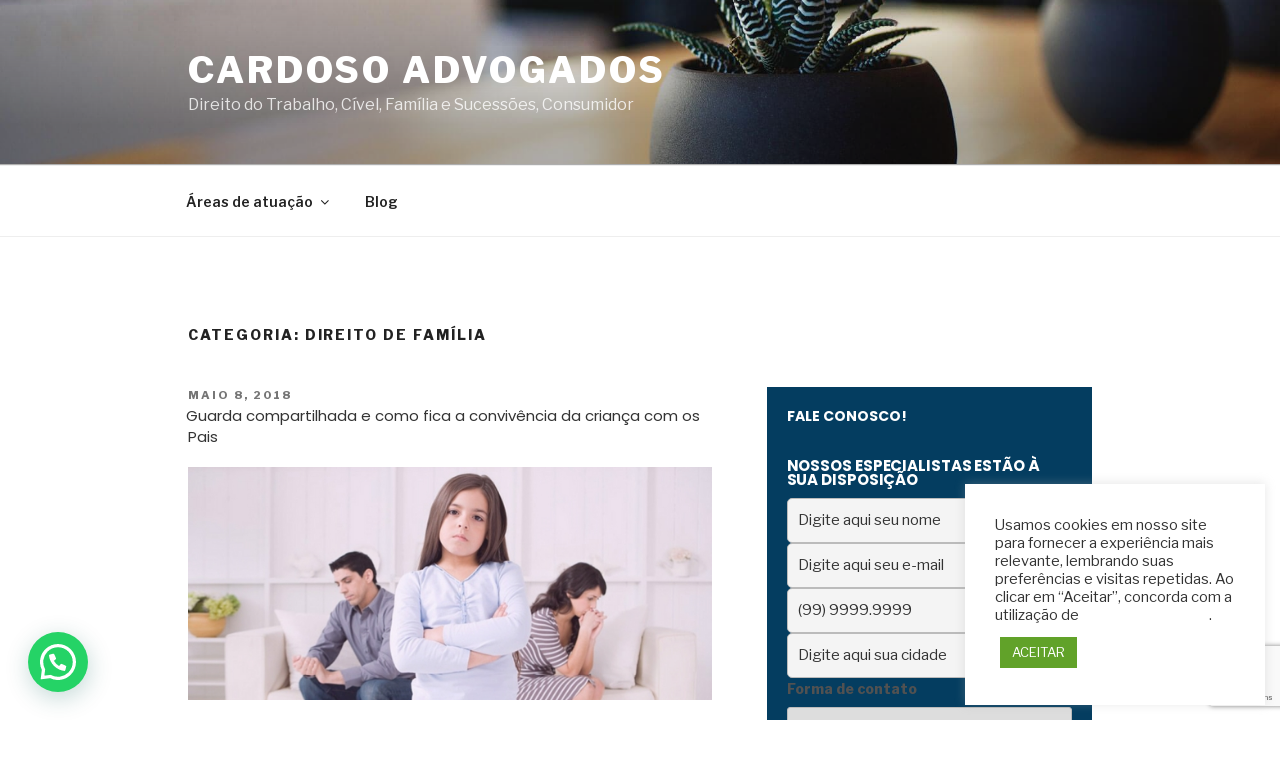

--- FILE ---
content_type: text/html; charset=utf-8
request_url: https://www.google.com/recaptcha/api2/anchor?ar=1&k=6Le1yMIUAAAAAN0hAdWP_KFSqcPJCJvtpyi0h55q&co=aHR0cHM6Ly9lY2FyZG9zby5hZHYuYnI6NDQz&hl=en&v=PoyoqOPhxBO7pBk68S4YbpHZ&size=invisible&anchor-ms=20000&execute-ms=30000&cb=xsb87or54l7
body_size: 48587
content:
<!DOCTYPE HTML><html dir="ltr" lang="en"><head><meta http-equiv="Content-Type" content="text/html; charset=UTF-8">
<meta http-equiv="X-UA-Compatible" content="IE=edge">
<title>reCAPTCHA</title>
<style type="text/css">
/* cyrillic-ext */
@font-face {
  font-family: 'Roboto';
  font-style: normal;
  font-weight: 400;
  font-stretch: 100%;
  src: url(//fonts.gstatic.com/s/roboto/v48/KFO7CnqEu92Fr1ME7kSn66aGLdTylUAMa3GUBHMdazTgWw.woff2) format('woff2');
  unicode-range: U+0460-052F, U+1C80-1C8A, U+20B4, U+2DE0-2DFF, U+A640-A69F, U+FE2E-FE2F;
}
/* cyrillic */
@font-face {
  font-family: 'Roboto';
  font-style: normal;
  font-weight: 400;
  font-stretch: 100%;
  src: url(//fonts.gstatic.com/s/roboto/v48/KFO7CnqEu92Fr1ME7kSn66aGLdTylUAMa3iUBHMdazTgWw.woff2) format('woff2');
  unicode-range: U+0301, U+0400-045F, U+0490-0491, U+04B0-04B1, U+2116;
}
/* greek-ext */
@font-face {
  font-family: 'Roboto';
  font-style: normal;
  font-weight: 400;
  font-stretch: 100%;
  src: url(//fonts.gstatic.com/s/roboto/v48/KFO7CnqEu92Fr1ME7kSn66aGLdTylUAMa3CUBHMdazTgWw.woff2) format('woff2');
  unicode-range: U+1F00-1FFF;
}
/* greek */
@font-face {
  font-family: 'Roboto';
  font-style: normal;
  font-weight: 400;
  font-stretch: 100%;
  src: url(//fonts.gstatic.com/s/roboto/v48/KFO7CnqEu92Fr1ME7kSn66aGLdTylUAMa3-UBHMdazTgWw.woff2) format('woff2');
  unicode-range: U+0370-0377, U+037A-037F, U+0384-038A, U+038C, U+038E-03A1, U+03A3-03FF;
}
/* math */
@font-face {
  font-family: 'Roboto';
  font-style: normal;
  font-weight: 400;
  font-stretch: 100%;
  src: url(//fonts.gstatic.com/s/roboto/v48/KFO7CnqEu92Fr1ME7kSn66aGLdTylUAMawCUBHMdazTgWw.woff2) format('woff2');
  unicode-range: U+0302-0303, U+0305, U+0307-0308, U+0310, U+0312, U+0315, U+031A, U+0326-0327, U+032C, U+032F-0330, U+0332-0333, U+0338, U+033A, U+0346, U+034D, U+0391-03A1, U+03A3-03A9, U+03B1-03C9, U+03D1, U+03D5-03D6, U+03F0-03F1, U+03F4-03F5, U+2016-2017, U+2034-2038, U+203C, U+2040, U+2043, U+2047, U+2050, U+2057, U+205F, U+2070-2071, U+2074-208E, U+2090-209C, U+20D0-20DC, U+20E1, U+20E5-20EF, U+2100-2112, U+2114-2115, U+2117-2121, U+2123-214F, U+2190, U+2192, U+2194-21AE, U+21B0-21E5, U+21F1-21F2, U+21F4-2211, U+2213-2214, U+2216-22FF, U+2308-230B, U+2310, U+2319, U+231C-2321, U+2336-237A, U+237C, U+2395, U+239B-23B7, U+23D0, U+23DC-23E1, U+2474-2475, U+25AF, U+25B3, U+25B7, U+25BD, U+25C1, U+25CA, U+25CC, U+25FB, U+266D-266F, U+27C0-27FF, U+2900-2AFF, U+2B0E-2B11, U+2B30-2B4C, U+2BFE, U+3030, U+FF5B, U+FF5D, U+1D400-1D7FF, U+1EE00-1EEFF;
}
/* symbols */
@font-face {
  font-family: 'Roboto';
  font-style: normal;
  font-weight: 400;
  font-stretch: 100%;
  src: url(//fonts.gstatic.com/s/roboto/v48/KFO7CnqEu92Fr1ME7kSn66aGLdTylUAMaxKUBHMdazTgWw.woff2) format('woff2');
  unicode-range: U+0001-000C, U+000E-001F, U+007F-009F, U+20DD-20E0, U+20E2-20E4, U+2150-218F, U+2190, U+2192, U+2194-2199, U+21AF, U+21E6-21F0, U+21F3, U+2218-2219, U+2299, U+22C4-22C6, U+2300-243F, U+2440-244A, U+2460-24FF, U+25A0-27BF, U+2800-28FF, U+2921-2922, U+2981, U+29BF, U+29EB, U+2B00-2BFF, U+4DC0-4DFF, U+FFF9-FFFB, U+10140-1018E, U+10190-1019C, U+101A0, U+101D0-101FD, U+102E0-102FB, U+10E60-10E7E, U+1D2C0-1D2D3, U+1D2E0-1D37F, U+1F000-1F0FF, U+1F100-1F1AD, U+1F1E6-1F1FF, U+1F30D-1F30F, U+1F315, U+1F31C, U+1F31E, U+1F320-1F32C, U+1F336, U+1F378, U+1F37D, U+1F382, U+1F393-1F39F, U+1F3A7-1F3A8, U+1F3AC-1F3AF, U+1F3C2, U+1F3C4-1F3C6, U+1F3CA-1F3CE, U+1F3D4-1F3E0, U+1F3ED, U+1F3F1-1F3F3, U+1F3F5-1F3F7, U+1F408, U+1F415, U+1F41F, U+1F426, U+1F43F, U+1F441-1F442, U+1F444, U+1F446-1F449, U+1F44C-1F44E, U+1F453, U+1F46A, U+1F47D, U+1F4A3, U+1F4B0, U+1F4B3, U+1F4B9, U+1F4BB, U+1F4BF, U+1F4C8-1F4CB, U+1F4D6, U+1F4DA, U+1F4DF, U+1F4E3-1F4E6, U+1F4EA-1F4ED, U+1F4F7, U+1F4F9-1F4FB, U+1F4FD-1F4FE, U+1F503, U+1F507-1F50B, U+1F50D, U+1F512-1F513, U+1F53E-1F54A, U+1F54F-1F5FA, U+1F610, U+1F650-1F67F, U+1F687, U+1F68D, U+1F691, U+1F694, U+1F698, U+1F6AD, U+1F6B2, U+1F6B9-1F6BA, U+1F6BC, U+1F6C6-1F6CF, U+1F6D3-1F6D7, U+1F6E0-1F6EA, U+1F6F0-1F6F3, U+1F6F7-1F6FC, U+1F700-1F7FF, U+1F800-1F80B, U+1F810-1F847, U+1F850-1F859, U+1F860-1F887, U+1F890-1F8AD, U+1F8B0-1F8BB, U+1F8C0-1F8C1, U+1F900-1F90B, U+1F93B, U+1F946, U+1F984, U+1F996, U+1F9E9, U+1FA00-1FA6F, U+1FA70-1FA7C, U+1FA80-1FA89, U+1FA8F-1FAC6, U+1FACE-1FADC, U+1FADF-1FAE9, U+1FAF0-1FAF8, U+1FB00-1FBFF;
}
/* vietnamese */
@font-face {
  font-family: 'Roboto';
  font-style: normal;
  font-weight: 400;
  font-stretch: 100%;
  src: url(//fonts.gstatic.com/s/roboto/v48/KFO7CnqEu92Fr1ME7kSn66aGLdTylUAMa3OUBHMdazTgWw.woff2) format('woff2');
  unicode-range: U+0102-0103, U+0110-0111, U+0128-0129, U+0168-0169, U+01A0-01A1, U+01AF-01B0, U+0300-0301, U+0303-0304, U+0308-0309, U+0323, U+0329, U+1EA0-1EF9, U+20AB;
}
/* latin-ext */
@font-face {
  font-family: 'Roboto';
  font-style: normal;
  font-weight: 400;
  font-stretch: 100%;
  src: url(//fonts.gstatic.com/s/roboto/v48/KFO7CnqEu92Fr1ME7kSn66aGLdTylUAMa3KUBHMdazTgWw.woff2) format('woff2');
  unicode-range: U+0100-02BA, U+02BD-02C5, U+02C7-02CC, U+02CE-02D7, U+02DD-02FF, U+0304, U+0308, U+0329, U+1D00-1DBF, U+1E00-1E9F, U+1EF2-1EFF, U+2020, U+20A0-20AB, U+20AD-20C0, U+2113, U+2C60-2C7F, U+A720-A7FF;
}
/* latin */
@font-face {
  font-family: 'Roboto';
  font-style: normal;
  font-weight: 400;
  font-stretch: 100%;
  src: url(//fonts.gstatic.com/s/roboto/v48/KFO7CnqEu92Fr1ME7kSn66aGLdTylUAMa3yUBHMdazQ.woff2) format('woff2');
  unicode-range: U+0000-00FF, U+0131, U+0152-0153, U+02BB-02BC, U+02C6, U+02DA, U+02DC, U+0304, U+0308, U+0329, U+2000-206F, U+20AC, U+2122, U+2191, U+2193, U+2212, U+2215, U+FEFF, U+FFFD;
}
/* cyrillic-ext */
@font-face {
  font-family: 'Roboto';
  font-style: normal;
  font-weight: 500;
  font-stretch: 100%;
  src: url(//fonts.gstatic.com/s/roboto/v48/KFO7CnqEu92Fr1ME7kSn66aGLdTylUAMa3GUBHMdazTgWw.woff2) format('woff2');
  unicode-range: U+0460-052F, U+1C80-1C8A, U+20B4, U+2DE0-2DFF, U+A640-A69F, U+FE2E-FE2F;
}
/* cyrillic */
@font-face {
  font-family: 'Roboto';
  font-style: normal;
  font-weight: 500;
  font-stretch: 100%;
  src: url(//fonts.gstatic.com/s/roboto/v48/KFO7CnqEu92Fr1ME7kSn66aGLdTylUAMa3iUBHMdazTgWw.woff2) format('woff2');
  unicode-range: U+0301, U+0400-045F, U+0490-0491, U+04B0-04B1, U+2116;
}
/* greek-ext */
@font-face {
  font-family: 'Roboto';
  font-style: normal;
  font-weight: 500;
  font-stretch: 100%;
  src: url(//fonts.gstatic.com/s/roboto/v48/KFO7CnqEu92Fr1ME7kSn66aGLdTylUAMa3CUBHMdazTgWw.woff2) format('woff2');
  unicode-range: U+1F00-1FFF;
}
/* greek */
@font-face {
  font-family: 'Roboto';
  font-style: normal;
  font-weight: 500;
  font-stretch: 100%;
  src: url(//fonts.gstatic.com/s/roboto/v48/KFO7CnqEu92Fr1ME7kSn66aGLdTylUAMa3-UBHMdazTgWw.woff2) format('woff2');
  unicode-range: U+0370-0377, U+037A-037F, U+0384-038A, U+038C, U+038E-03A1, U+03A3-03FF;
}
/* math */
@font-face {
  font-family: 'Roboto';
  font-style: normal;
  font-weight: 500;
  font-stretch: 100%;
  src: url(//fonts.gstatic.com/s/roboto/v48/KFO7CnqEu92Fr1ME7kSn66aGLdTylUAMawCUBHMdazTgWw.woff2) format('woff2');
  unicode-range: U+0302-0303, U+0305, U+0307-0308, U+0310, U+0312, U+0315, U+031A, U+0326-0327, U+032C, U+032F-0330, U+0332-0333, U+0338, U+033A, U+0346, U+034D, U+0391-03A1, U+03A3-03A9, U+03B1-03C9, U+03D1, U+03D5-03D6, U+03F0-03F1, U+03F4-03F5, U+2016-2017, U+2034-2038, U+203C, U+2040, U+2043, U+2047, U+2050, U+2057, U+205F, U+2070-2071, U+2074-208E, U+2090-209C, U+20D0-20DC, U+20E1, U+20E5-20EF, U+2100-2112, U+2114-2115, U+2117-2121, U+2123-214F, U+2190, U+2192, U+2194-21AE, U+21B0-21E5, U+21F1-21F2, U+21F4-2211, U+2213-2214, U+2216-22FF, U+2308-230B, U+2310, U+2319, U+231C-2321, U+2336-237A, U+237C, U+2395, U+239B-23B7, U+23D0, U+23DC-23E1, U+2474-2475, U+25AF, U+25B3, U+25B7, U+25BD, U+25C1, U+25CA, U+25CC, U+25FB, U+266D-266F, U+27C0-27FF, U+2900-2AFF, U+2B0E-2B11, U+2B30-2B4C, U+2BFE, U+3030, U+FF5B, U+FF5D, U+1D400-1D7FF, U+1EE00-1EEFF;
}
/* symbols */
@font-face {
  font-family: 'Roboto';
  font-style: normal;
  font-weight: 500;
  font-stretch: 100%;
  src: url(//fonts.gstatic.com/s/roboto/v48/KFO7CnqEu92Fr1ME7kSn66aGLdTylUAMaxKUBHMdazTgWw.woff2) format('woff2');
  unicode-range: U+0001-000C, U+000E-001F, U+007F-009F, U+20DD-20E0, U+20E2-20E4, U+2150-218F, U+2190, U+2192, U+2194-2199, U+21AF, U+21E6-21F0, U+21F3, U+2218-2219, U+2299, U+22C4-22C6, U+2300-243F, U+2440-244A, U+2460-24FF, U+25A0-27BF, U+2800-28FF, U+2921-2922, U+2981, U+29BF, U+29EB, U+2B00-2BFF, U+4DC0-4DFF, U+FFF9-FFFB, U+10140-1018E, U+10190-1019C, U+101A0, U+101D0-101FD, U+102E0-102FB, U+10E60-10E7E, U+1D2C0-1D2D3, U+1D2E0-1D37F, U+1F000-1F0FF, U+1F100-1F1AD, U+1F1E6-1F1FF, U+1F30D-1F30F, U+1F315, U+1F31C, U+1F31E, U+1F320-1F32C, U+1F336, U+1F378, U+1F37D, U+1F382, U+1F393-1F39F, U+1F3A7-1F3A8, U+1F3AC-1F3AF, U+1F3C2, U+1F3C4-1F3C6, U+1F3CA-1F3CE, U+1F3D4-1F3E0, U+1F3ED, U+1F3F1-1F3F3, U+1F3F5-1F3F7, U+1F408, U+1F415, U+1F41F, U+1F426, U+1F43F, U+1F441-1F442, U+1F444, U+1F446-1F449, U+1F44C-1F44E, U+1F453, U+1F46A, U+1F47D, U+1F4A3, U+1F4B0, U+1F4B3, U+1F4B9, U+1F4BB, U+1F4BF, U+1F4C8-1F4CB, U+1F4D6, U+1F4DA, U+1F4DF, U+1F4E3-1F4E6, U+1F4EA-1F4ED, U+1F4F7, U+1F4F9-1F4FB, U+1F4FD-1F4FE, U+1F503, U+1F507-1F50B, U+1F50D, U+1F512-1F513, U+1F53E-1F54A, U+1F54F-1F5FA, U+1F610, U+1F650-1F67F, U+1F687, U+1F68D, U+1F691, U+1F694, U+1F698, U+1F6AD, U+1F6B2, U+1F6B9-1F6BA, U+1F6BC, U+1F6C6-1F6CF, U+1F6D3-1F6D7, U+1F6E0-1F6EA, U+1F6F0-1F6F3, U+1F6F7-1F6FC, U+1F700-1F7FF, U+1F800-1F80B, U+1F810-1F847, U+1F850-1F859, U+1F860-1F887, U+1F890-1F8AD, U+1F8B0-1F8BB, U+1F8C0-1F8C1, U+1F900-1F90B, U+1F93B, U+1F946, U+1F984, U+1F996, U+1F9E9, U+1FA00-1FA6F, U+1FA70-1FA7C, U+1FA80-1FA89, U+1FA8F-1FAC6, U+1FACE-1FADC, U+1FADF-1FAE9, U+1FAF0-1FAF8, U+1FB00-1FBFF;
}
/* vietnamese */
@font-face {
  font-family: 'Roboto';
  font-style: normal;
  font-weight: 500;
  font-stretch: 100%;
  src: url(//fonts.gstatic.com/s/roboto/v48/KFO7CnqEu92Fr1ME7kSn66aGLdTylUAMa3OUBHMdazTgWw.woff2) format('woff2');
  unicode-range: U+0102-0103, U+0110-0111, U+0128-0129, U+0168-0169, U+01A0-01A1, U+01AF-01B0, U+0300-0301, U+0303-0304, U+0308-0309, U+0323, U+0329, U+1EA0-1EF9, U+20AB;
}
/* latin-ext */
@font-face {
  font-family: 'Roboto';
  font-style: normal;
  font-weight: 500;
  font-stretch: 100%;
  src: url(//fonts.gstatic.com/s/roboto/v48/KFO7CnqEu92Fr1ME7kSn66aGLdTylUAMa3KUBHMdazTgWw.woff2) format('woff2');
  unicode-range: U+0100-02BA, U+02BD-02C5, U+02C7-02CC, U+02CE-02D7, U+02DD-02FF, U+0304, U+0308, U+0329, U+1D00-1DBF, U+1E00-1E9F, U+1EF2-1EFF, U+2020, U+20A0-20AB, U+20AD-20C0, U+2113, U+2C60-2C7F, U+A720-A7FF;
}
/* latin */
@font-face {
  font-family: 'Roboto';
  font-style: normal;
  font-weight: 500;
  font-stretch: 100%;
  src: url(//fonts.gstatic.com/s/roboto/v48/KFO7CnqEu92Fr1ME7kSn66aGLdTylUAMa3yUBHMdazQ.woff2) format('woff2');
  unicode-range: U+0000-00FF, U+0131, U+0152-0153, U+02BB-02BC, U+02C6, U+02DA, U+02DC, U+0304, U+0308, U+0329, U+2000-206F, U+20AC, U+2122, U+2191, U+2193, U+2212, U+2215, U+FEFF, U+FFFD;
}
/* cyrillic-ext */
@font-face {
  font-family: 'Roboto';
  font-style: normal;
  font-weight: 900;
  font-stretch: 100%;
  src: url(//fonts.gstatic.com/s/roboto/v48/KFO7CnqEu92Fr1ME7kSn66aGLdTylUAMa3GUBHMdazTgWw.woff2) format('woff2');
  unicode-range: U+0460-052F, U+1C80-1C8A, U+20B4, U+2DE0-2DFF, U+A640-A69F, U+FE2E-FE2F;
}
/* cyrillic */
@font-face {
  font-family: 'Roboto';
  font-style: normal;
  font-weight: 900;
  font-stretch: 100%;
  src: url(//fonts.gstatic.com/s/roboto/v48/KFO7CnqEu92Fr1ME7kSn66aGLdTylUAMa3iUBHMdazTgWw.woff2) format('woff2');
  unicode-range: U+0301, U+0400-045F, U+0490-0491, U+04B0-04B1, U+2116;
}
/* greek-ext */
@font-face {
  font-family: 'Roboto';
  font-style: normal;
  font-weight: 900;
  font-stretch: 100%;
  src: url(//fonts.gstatic.com/s/roboto/v48/KFO7CnqEu92Fr1ME7kSn66aGLdTylUAMa3CUBHMdazTgWw.woff2) format('woff2');
  unicode-range: U+1F00-1FFF;
}
/* greek */
@font-face {
  font-family: 'Roboto';
  font-style: normal;
  font-weight: 900;
  font-stretch: 100%;
  src: url(//fonts.gstatic.com/s/roboto/v48/KFO7CnqEu92Fr1ME7kSn66aGLdTylUAMa3-UBHMdazTgWw.woff2) format('woff2');
  unicode-range: U+0370-0377, U+037A-037F, U+0384-038A, U+038C, U+038E-03A1, U+03A3-03FF;
}
/* math */
@font-face {
  font-family: 'Roboto';
  font-style: normal;
  font-weight: 900;
  font-stretch: 100%;
  src: url(//fonts.gstatic.com/s/roboto/v48/KFO7CnqEu92Fr1ME7kSn66aGLdTylUAMawCUBHMdazTgWw.woff2) format('woff2');
  unicode-range: U+0302-0303, U+0305, U+0307-0308, U+0310, U+0312, U+0315, U+031A, U+0326-0327, U+032C, U+032F-0330, U+0332-0333, U+0338, U+033A, U+0346, U+034D, U+0391-03A1, U+03A3-03A9, U+03B1-03C9, U+03D1, U+03D5-03D6, U+03F0-03F1, U+03F4-03F5, U+2016-2017, U+2034-2038, U+203C, U+2040, U+2043, U+2047, U+2050, U+2057, U+205F, U+2070-2071, U+2074-208E, U+2090-209C, U+20D0-20DC, U+20E1, U+20E5-20EF, U+2100-2112, U+2114-2115, U+2117-2121, U+2123-214F, U+2190, U+2192, U+2194-21AE, U+21B0-21E5, U+21F1-21F2, U+21F4-2211, U+2213-2214, U+2216-22FF, U+2308-230B, U+2310, U+2319, U+231C-2321, U+2336-237A, U+237C, U+2395, U+239B-23B7, U+23D0, U+23DC-23E1, U+2474-2475, U+25AF, U+25B3, U+25B7, U+25BD, U+25C1, U+25CA, U+25CC, U+25FB, U+266D-266F, U+27C0-27FF, U+2900-2AFF, U+2B0E-2B11, U+2B30-2B4C, U+2BFE, U+3030, U+FF5B, U+FF5D, U+1D400-1D7FF, U+1EE00-1EEFF;
}
/* symbols */
@font-face {
  font-family: 'Roboto';
  font-style: normal;
  font-weight: 900;
  font-stretch: 100%;
  src: url(//fonts.gstatic.com/s/roboto/v48/KFO7CnqEu92Fr1ME7kSn66aGLdTylUAMaxKUBHMdazTgWw.woff2) format('woff2');
  unicode-range: U+0001-000C, U+000E-001F, U+007F-009F, U+20DD-20E0, U+20E2-20E4, U+2150-218F, U+2190, U+2192, U+2194-2199, U+21AF, U+21E6-21F0, U+21F3, U+2218-2219, U+2299, U+22C4-22C6, U+2300-243F, U+2440-244A, U+2460-24FF, U+25A0-27BF, U+2800-28FF, U+2921-2922, U+2981, U+29BF, U+29EB, U+2B00-2BFF, U+4DC0-4DFF, U+FFF9-FFFB, U+10140-1018E, U+10190-1019C, U+101A0, U+101D0-101FD, U+102E0-102FB, U+10E60-10E7E, U+1D2C0-1D2D3, U+1D2E0-1D37F, U+1F000-1F0FF, U+1F100-1F1AD, U+1F1E6-1F1FF, U+1F30D-1F30F, U+1F315, U+1F31C, U+1F31E, U+1F320-1F32C, U+1F336, U+1F378, U+1F37D, U+1F382, U+1F393-1F39F, U+1F3A7-1F3A8, U+1F3AC-1F3AF, U+1F3C2, U+1F3C4-1F3C6, U+1F3CA-1F3CE, U+1F3D4-1F3E0, U+1F3ED, U+1F3F1-1F3F3, U+1F3F5-1F3F7, U+1F408, U+1F415, U+1F41F, U+1F426, U+1F43F, U+1F441-1F442, U+1F444, U+1F446-1F449, U+1F44C-1F44E, U+1F453, U+1F46A, U+1F47D, U+1F4A3, U+1F4B0, U+1F4B3, U+1F4B9, U+1F4BB, U+1F4BF, U+1F4C8-1F4CB, U+1F4D6, U+1F4DA, U+1F4DF, U+1F4E3-1F4E6, U+1F4EA-1F4ED, U+1F4F7, U+1F4F9-1F4FB, U+1F4FD-1F4FE, U+1F503, U+1F507-1F50B, U+1F50D, U+1F512-1F513, U+1F53E-1F54A, U+1F54F-1F5FA, U+1F610, U+1F650-1F67F, U+1F687, U+1F68D, U+1F691, U+1F694, U+1F698, U+1F6AD, U+1F6B2, U+1F6B9-1F6BA, U+1F6BC, U+1F6C6-1F6CF, U+1F6D3-1F6D7, U+1F6E0-1F6EA, U+1F6F0-1F6F3, U+1F6F7-1F6FC, U+1F700-1F7FF, U+1F800-1F80B, U+1F810-1F847, U+1F850-1F859, U+1F860-1F887, U+1F890-1F8AD, U+1F8B0-1F8BB, U+1F8C0-1F8C1, U+1F900-1F90B, U+1F93B, U+1F946, U+1F984, U+1F996, U+1F9E9, U+1FA00-1FA6F, U+1FA70-1FA7C, U+1FA80-1FA89, U+1FA8F-1FAC6, U+1FACE-1FADC, U+1FADF-1FAE9, U+1FAF0-1FAF8, U+1FB00-1FBFF;
}
/* vietnamese */
@font-face {
  font-family: 'Roboto';
  font-style: normal;
  font-weight: 900;
  font-stretch: 100%;
  src: url(//fonts.gstatic.com/s/roboto/v48/KFO7CnqEu92Fr1ME7kSn66aGLdTylUAMa3OUBHMdazTgWw.woff2) format('woff2');
  unicode-range: U+0102-0103, U+0110-0111, U+0128-0129, U+0168-0169, U+01A0-01A1, U+01AF-01B0, U+0300-0301, U+0303-0304, U+0308-0309, U+0323, U+0329, U+1EA0-1EF9, U+20AB;
}
/* latin-ext */
@font-face {
  font-family: 'Roboto';
  font-style: normal;
  font-weight: 900;
  font-stretch: 100%;
  src: url(//fonts.gstatic.com/s/roboto/v48/KFO7CnqEu92Fr1ME7kSn66aGLdTylUAMa3KUBHMdazTgWw.woff2) format('woff2');
  unicode-range: U+0100-02BA, U+02BD-02C5, U+02C7-02CC, U+02CE-02D7, U+02DD-02FF, U+0304, U+0308, U+0329, U+1D00-1DBF, U+1E00-1E9F, U+1EF2-1EFF, U+2020, U+20A0-20AB, U+20AD-20C0, U+2113, U+2C60-2C7F, U+A720-A7FF;
}
/* latin */
@font-face {
  font-family: 'Roboto';
  font-style: normal;
  font-weight: 900;
  font-stretch: 100%;
  src: url(//fonts.gstatic.com/s/roboto/v48/KFO7CnqEu92Fr1ME7kSn66aGLdTylUAMa3yUBHMdazQ.woff2) format('woff2');
  unicode-range: U+0000-00FF, U+0131, U+0152-0153, U+02BB-02BC, U+02C6, U+02DA, U+02DC, U+0304, U+0308, U+0329, U+2000-206F, U+20AC, U+2122, U+2191, U+2193, U+2212, U+2215, U+FEFF, U+FFFD;
}

</style>
<link rel="stylesheet" type="text/css" href="https://www.gstatic.com/recaptcha/releases/PoyoqOPhxBO7pBk68S4YbpHZ/styles__ltr.css">
<script nonce="Mq_nQtnuLs_2ubxnVeAJkg" type="text/javascript">window['__recaptcha_api'] = 'https://www.google.com/recaptcha/api2/';</script>
<script type="text/javascript" src="https://www.gstatic.com/recaptcha/releases/PoyoqOPhxBO7pBk68S4YbpHZ/recaptcha__en.js" nonce="Mq_nQtnuLs_2ubxnVeAJkg">
      
    </script></head>
<body><div id="rc-anchor-alert" class="rc-anchor-alert"></div>
<input type="hidden" id="recaptcha-token" value="[base64]">
<script type="text/javascript" nonce="Mq_nQtnuLs_2ubxnVeAJkg">
      recaptcha.anchor.Main.init("[\x22ainput\x22,[\x22bgdata\x22,\x22\x22,\[base64]/[base64]/[base64]/[base64]/[base64]/UltsKytdPUU6KEU8MjA0OD9SW2wrK109RT4+NnwxOTI6KChFJjY0NTEyKT09NTUyOTYmJk0rMTxjLmxlbmd0aCYmKGMuY2hhckNvZGVBdChNKzEpJjY0NTEyKT09NTYzMjA/[base64]/[base64]/[base64]/[base64]/[base64]/[base64]/[base64]\x22,\[base64]\\u003d\x22,\x22QTLCnwTCicK1WVIKw5BJwqp+GcOWJHJsw4HDm8KWw5osw5vDsH/[base64]/DvMOzfsOow7HCok0IwqJKZsKJw7rDi8OvJmEMw63DmmfCl8OTCw3DnMObwoPDlMOOwo7DgwbDi8Kiw4TCn2I/[base64]/DnjA8U8KyGWbClGtsDwU5wrJ6T1UYTcKcD01ZQXpOYG1USBo/[base64]/[base64]/[base64]/DmMK+FMKjwpLDpcKsEcK4LCjDr8O0wr9gwr/DusKCwo7DucKLdcONBho4w4UZS8KlSMOsRhoowpceARrDlmBPKX0dw7DCo8KAwpdSwp7DrsO7fzTCky7DusOVSsOgwpXCslrCv8OTJMOTNMO9b0lQw7gJf8KWK8O/FMK2w4/DpzLDk8Kpw74CFcOYDVzDkGl9wqA+e8OPGCBgRMO1wpRVTFPChjfDo0vCnznCvXRswoMiw7nDrQPCoSUTw7Faw6HClUjDl8O1ekzCgxfCucOBwqDCusK+MmLCisKNw7I4w5jDi8Ojw4/CrBBEMxUgw4xNw70GPQrDjjoew6zCs8ObSiwhIcKqwqbCiFkowqA4f8Oowo0ObHHCs2nDpMOfS8OMeVUVUMKrwoQxw4DCtR5xBlg9HWRPw7vDu3Mawocww4NrNkXDvMO3w5XCqCAwfsK1N8KPwqM1e11dwrQxOcKsZsKVSUxQexHDlcKtwqvCtcKAZcOcw4XDlC0/wpHDjMKPSsK4wohswovDrwUAwpHCn8OLUMOcAMKbw6/Cg8OaH8KxwrZfw7vCtMKRNAZFwpbCpTsxwp8BHzdFwrrDhHHCt0/[base64]/[base64]/Du8K6wrxVwq/Dg8OJw6LDiTjCm1LDusKxfwzDonDDsABVwqHCssOPw6Iewo3CvMKmP8KEwonCvsKtwppyecKNw4LDmBrDnmXDoifDhAbDk8OuTsOEwovDgcOBwqjDk8Ofw43CtG7CpMOJOsOFcBzCo8OoL8KCw7g1AUFnB8OVdcKfWCMsXEXDgcK4wo3CgsO1woBww4IDIHTDrkXDnx/[base64]/DssKpAyDCgcKSw4PDh2wrw7TDlVDDr8KBwrfCh2/CszY2CVIowofDi17CpGIda8O4wq8cMwLDnz0NccK1w4nCi1MiwonClcOlNjLClzHCtMKqScOfPEHDrMO/NQosfmorbGZ5wrfCjlbDnzpZw63DsSTCjWYhJsODw7zCh2LDkGpQw67DpcKaZwTCusO5ZsKcLFI0dQTDoApAwoIDwqDDgBDDsit2wrDDs8K0PMK2M8Ktw4fDn8K8w6AtKcONNcKZLXPCsiTDt0IyVirCrsOlwqEQXmpyw4vDgV0dTS7Cu1U/PcOoenlKwoDCuQ3CiwY+w6pww65yWSLCi8KWHl1WDz9bwqTDhB5wwpTDj8KJeinCh8Kiw4LDkGXDpkrCvcKhwqTCk8K8w602SsKmwrbCj2DCrl/CkX7Crip6wpZrw7TDuhfDiBQEKMKoWsKYwqxjw5VrSibCtStgwpphDsKpNitow5smwo1/[base64]/Cl3DDiQ40VXHDkMOKw5PDjcOJwprClU1+SX7CpFxlTcKcw5jCsMKxwqjCshvDtzhcVw4icXdBB0jDkUbCmMKJwofCuMK8I8O8wo3DicOUUEjDlj3DqXPDiMOYIsOKwq/DpMK9w4vDk8K/[base64]/[base64]/DsmQ+YBXDncO/MsK7IsOhw7UTw4MlTMKeMX58wqrDvsOww4PCtMKeKUJ7AcK3TMKjwrzCjcOVJMKjJMKBwoJAG8OYbMOPfcOEBcOXBMOIwp/CtVxKwpxnVcKeL3RGF8OYwoHDqSLCnShvw5zClnzDjMKDw7vCkQ3DrcOsw5/DnsK+RsKADTDCs8KVK8KJJERoRW1rLQrCkGIfw4vCn3bDrkfCjcOwTcOLL0hSLT7CjMORwpEmWHvCjMOLwr7DosK/[base64]/DmDUJw4tRw5bCusOMLMKTw7cCccKvwrLDmmnCmEVcSVxKMsOIfhPCvsKkw48kUwTCocKlB8KqCTh0wrR9QExiPj0mwqtjF2c/w5olw45bQ8OYw75aY8OxwpvCrg5jEMKSworCjsOzd8OPWMO8SHDDuMKfwqoxw59awqNlZsOlw5Jhw6rCsMKdFcKhPmTCuMO0wrDDucKeYcOtHsObw7Y5wrc3YRc/wrLDscO/[base64]/wonCqjYJFcKeJQMnbcOgNFZDwq9Bw7MkCRjDl1XCqcONw4djw5nDl8OJwo5yw7Vtw65+wpXCrMOKSMOMHCViOyzCvcKlwpoHwo3DlMKNwoYScCUWeHEAwptVaMOAwq0yTsK5NyJWwqTDq8Ogwp/[base64]/w5M1wpvDkVMnfg87w4vCkcKYMsOYNMKEw6RNEFDCqDHCtW5RwpwlN8Kuw7LDtcKHN8KbXX7DlcO+ccOKAsK9Nk/CrcOTw4rCohvDs1o6wq0QR8OowogSwrPDjsOLTE/DnMOowocuahpGw61nQwsfwp59b8ODw47Dk8O2WBM9CA/CmcKIw6HDrkbCi8OsbMKTA2fDqcKACUnCtwtKHiVoTsK8wrLDksK0wrPDvCo+HsKoPUjCjGwPwpNywrrCisKyCQpzMcKGYcOobBTDpijCv8O5HmBUQ3kuw47DtknDgF7CgkzDvcOVEsKIJ8KhwqTCgcOYHCdowrnCt8OzHyJKw4/[base64]/Dq8OhJcKkB1VSJMK7JcOiwpdewrhbQ0DDkQVBZ8OBb2HCgWzDuMOpwq8FT8KwTsOewopGwo5Mw7vDozAHw4kpwrdVXsOlNWg8w4zCjsKKARjDkMOkw592wrZywrMRbEbDjHzDui3CkwouISdQTsKaMsKYwrc/aTnCj8KCw77DtcOHCFDDi2rCj8OqDMKMJxLCisO/w7AAw51nwqDDijRUwq/Cm0vDoMKcwo5MRx9Bw7xzwrTClsOobRrDpBTCusKXQcKTTS92wrDDonvCq3MDfsOUwrhXSMOcWlV6wq1LYsO4UsKMfsOFKUklwqQCw7rDt8OfwoTDpsK9wqZswovCssKJX8OVT8OxB0PDp2nDkGvCuHYDwrLCksOYwpAyw6vClcKiBcOfwptNw4/Cl8KEw53DhMKbwrzDhnjCiCTDs1JoBcOFBMO1Titsw5YPwqR7w7zDhcOkGz/DqAxRScKtHi7DrhIkFMObw4PCqsK7wobCnMOxJm/DicKfw4ciw57DsU/CtxM/wpPCjXolwqjCg8OCY8Kdwo/[base64]/[base64]/DlMKvwpRGSsKbwqfCosOLZsK7wrxdcUrCqlTCmkExw5LDtAZodcKdRSPDuyFtw4JXTMKwPMKsZsKvW18Mwqk9wrBxw6t4woBLw57DgSc/bVAZJcK+wrREMMOiwpLDv8OSC8KPw4bDj2ViLcOqd8O/f1zCkwJQwppHw7jCnWVVajFDw5fCn1wGwrQxM8OGOMODJRBSNxR4w6fCvHYkw67ComfDrzbDi8KwDl/CuH1gEcO0w6kpw7ABJcO+DUAFRsOsSMKVw6xLw7IiORMWdsO6w77CvcOWIMKBMzLCqsKnJ8K/wr/DtcOTw7ZPw4DDmsOKwqFTKhYSwrHDgMOTUnXCscOMbMOswpkIXMO3F2NhfmfDicKZCMKrw73CnMOcWF3CpAvDrHXChRJxQ8OOLsKFwrzDjsOzwrNiwoxGQERkNsOiwrEbFMO8WT7DmMK1eBbCixJGQztVOwjDo8K/wpoQViDCh8KwIGHDvj7Dg8K+w5VadMOywrPCncKOdcOAG0PDqcKdwp4EwpjClMKSw4/Dm2HCkkgZw7YFwpgNw5XCrsK3wpbDlMKYZsKkNsOyw5towpTDs8Ktw4Fywr3CugNuHsKGCcOqRVfDp8K8ESHCjcKxwpRzwoxqw7wxAcOnc8KVw704w77Co0jChcKFwrvCjcKyFQhew6YMRsKdVsKqWsKIRMOCdWPCiwUfwr/DvMO0wrHCgmI+SMK1fUYyfsOpw5pzw5hWD0DDsyhDw79pw6PCr8KPwrMmMsOJwofCq8OZLzDCo8K7wp0Uw7how5FDLcKqw7d0w6RxFjPDlB7CqMKTw6giw58aw7LCgMK9ecKGUAHCp8OfGMOpE1XClMK8UC/DuVVYYB3DuCLDgFkGSsOIF8KgwpDDv8K6Y8KWwrc0w7Feem8Ww5YXw7XCkMOQVsKuw7oDwq4VHMKTwqjCg8Oow6shE8KNw4FJwpPColvCs8O3w4bCuMK/w61kD8Koc8K7wpPDtALCpsKwwqA+KQ04fVfCr8KSQlp0PcKHWEnDj8OhwqLDlhYLw4/DmVvCmkDCgTRKKcKuwozCsGtswr3Cgzdyw4LCvHrCpMK7LHwgwovCp8KKw7PDkHPCmcOaMsO+UTsPHhlfFcOnwrjCklBcQxHDt8ORwoDCssKja8KewqF7bDrChsOHYCg5wo/[base64]/DgcOLQcOCQXZuwpUSCDFoL8OSw7gHP8Odw43ClcOMMUIHdcKbwrXCm2JNwoLCpivCkgAHw65COCs+w4PDnndjUmLDtxhbw6zCkwbCplcuw7RHOsOXwp7DpT3CicK+w6gXwq7CiBdRwp1aWcO7IMKSR8KEfSnDjwt/ElA+QMOhAzUWw6rCnkHDv8K4w53Cr8K5TRU2w6V7w6FAJG8Kw7LDpTXCr8KqKVPCsSrDk3nCs8K1Jn0vPU0bwqnCv8O7L8KYwoLCnMKscMKsW8OqaxzDoMKWZHPChcOiAwNxw58RYAQWwosGwpZfDcKswo4qw4LDicOMwrI9AxPCsVduMk3DuUbDhsKKw4/DnMKRLcOYwrHDk3pmw7BuHMKpw6d+d3/[base64]/ColMtwrpOwrFww7Uuw73ClMOsw4bCgMK0OgDCgyEpf1tSBz8cwpFHwqcswplDw41DChnCsCjCn8KqwrUaw6N/w6nCrEUcw5PCnSLDn8KPw6nCv0/Dl0nCqMOfOCxGNMOSw7l4wrbCiMKkwpAxw6Z7w4svXsOSwrXDrsK9FHTCl8OLwqg1w5zCiQkGw67DicOkI15jehDCoCZOYMOGZnHDvcKPwrnCjS/CgsKKwpDCl8Kwwr4BYMKSWsKXAcOBwqzDpUFmw4RHwqTCqmEuE8KENsKKWjjDunUnPcKXworDncOuVAsgP2XCjGnCpHTCrWojccOSG8O6CTLCmCfCuiHCkG/DtsO5dcOfwozCjMO8wq5VBz/DksKDDcO1wpPCjcKHOcKvUytWYn7DtsOyEsOUOVYiw5Fiw7HDqy8Nw4vDk8KpwrANw5hqelA2JiBgwoIrwr3Cvn45YcOow7XDpwZNLCLDonNJKMKoQ8OPNRHDkcOEwoI4csKMBg1/w7d5w7vCg8OILRvDulXDpcKnFXwow5TCisKdw7PCs8OtwqfCl1EmwrfCozXClsOVPFZ/RwEgw5bCjsOMw6bCuMKZw4MTUhhgX3gYwr3CpErDrU/[base64]/CnijCqsKsCcOLZ3DDr8OFXsKQLMKEw6cUwpPCgMOwcjoDQ8OrRx8jw41Aw6x3RCwlTcO9TztAB8KNJQrDo3TCq8KHw45xw6/CsMKOw5zDhcKsXi1wwoobNMKMED7ChcK1woZoICBqw5/[base64]/Ct8KJwpwiw5RmwqfCnG5YFsKlBF95wr9Qw7lDwrzCnCp3dsKVwrwQwpbDv8O/w7PCrwEdE03Du8Kcwq0iw4/Cs3ZvW8O9AsKmw6Jcw7QjYiXDpMKjworDkj5jw7XCn1kfw4fDpmEDw7/DoGlWw45lFT7CkWfDnMObwq7Cn8KewpBHw7/[base64]/w7AKAEjCuMOsw5vCvWjDi8O6X8OxIsKGwrotYsOWdC05QGgKcxnDpBPDscKOfsKow6XCqcO4ViPCosK8b1TDsMK0BQ89DsKUWMOgw6fDkTzDhMK8w4XCpMOiwonDjz1FNjUDwpZ/WAzDi8K6w6Zpw5Eow7wnwqnDi8KPOyYFw45Uw6rCt0TCnMOaFsOHI8O0wqzDq8KndngRw5ASYlILBsKvw7nCpA3Ck8K2wqA8ccKFIxh9w7TDtlnCoB/DsmHCtcOTwrNDccK5wo3CmsKxfcKMwohhw4LCt3XCvMOEesKzw4QUwoAZU20hw4HCgcO2RBNZwoZdwpbChVxdw5wcOgcjw64iw5PDrcOmGUVuQw7DqMKawqZzYcOxwrnCucOxR8KNJcO/V8KUEhXDmsKFwrrDusKwGQgNMGHCtFY7w5DCmgnDrsKkKMOvUMK+DwMJecKaw7LCl8Kiw4VXBsOiUMKhI8OpAsKbwp1qwoIwwq7CuFwOw5/DvWJTw67CrjVbwrTDh1R5KWByRsOrw51XMcKiH8OFUMKAHcOSQk8DwqpoUzDDkMOmwqzCkWPCi1Y2w5JvPcOfAsOPwrfCsk8cQsO0w6LCjjphw5vCocK1wohMw5fDlsKGU2rDicOSZVAKw4zCu8Khwo8xwrkkw77DiCBfw57DlntJwr/CpcKQC8OCwohwAcOjwpIBw7sZw6HDvMOEwpNUHsOtw4DCtMKJw4QvwpnCjcOhwp/[base64]/w7krwprDrkPDmBXCksKCw53Dn8KkDS1CbcKWwqfDp3XDoCZCesOJFcOQwooBDsOEw4TCiMKewr/CrcOcKiEDWlnClgTCgsO8wqnDllY8w4jDk8OzL1TDmMKlUcOdE8OowojDiAfCjSFYSnjCnmgdwrLCoS9hfcKtFsK6YXvDj0/[base64]/Ck8OFw6JIH0EswogVMMKKaMOZw4Exwp0dN8Kmw73CvsOlXcKawq9uBQLDl3VlO8K/[base64]/ChmPCgMORUC3CrsOXDcKpQHXDgykZwps8KcKhw5rCvsOmwqxAwrl0w401bWHCtX7CngVQw63DrcO3NsOHPnxtwpswwqfDtcKUwq7CnsO7wr/ClcKAw5xEw4YDKBMFwoYaZ8KQw4DDmx5HC08UKsOrw6vDtMKGOx7DrmXDq1FmNMKvwrDDisKowqHCsWI8wq3CgMO5WMOPwoUiNg3CusOmQQcew7jDqxDDvjpywoR/WBBCUELDm2LCncKACQjDnsOKwq4PesOAwpnDm8Ojw4XCh8K/wqnCq3fCl0LCpcOffl7Ck8OpeTHDhcKGwo/[base64]/DmcOdCcKhYMKcwp7ClMKDwo3Dn8KeL8Ozwrc+wq1IdMO9w5rCrMOow4fDn8KNw7LDrwlzwpHCt31tPivCpAzCjwIIwqLCmMO5W8OJwp7DicKMw7YUXlLDkyvCvMKxw7LCrRg/[base64]/w6rCgk7CgcOswpHChcOnaGZCwrF7wo/DlcKhwrsJEWgBdcKpakrCscOXYHTDlMOjV8O6dW7DhHUpZsKRw5LCuGrDucOgZUwwwqVRwqMwwrlBA3Q1wpVMwpnDr3d4W8OHZsK6w5hDUURkGnbCv0AUwrzDjj7DiMOQc2/DlMO4FcOnw4zClsOpGsOMN8ONAFfCo8OsLzRpw5ctR8KLPMOzwo/[base64]/w6BEX14BIlgAYhfCvsKye1FwwoLCtDzDmmoEw5VNwqZlwqjCo8Opwp4Ow5/[base64]/Dt8KCw7LDllgkwrgAw7g9w4zDhl/DqEbDv1vCrsKvEgzCrcKDw5/[base64]/[base64]/wrMow5Qcf3zCjMKKw4HCpsO4EzfCug3DvsOmwr7Dry0WwqnCg8K8aMOOXsO/w6/DiXVKw5TCoDPDl8KRwoHDl8K+V8KlGlh2w7zCgnwLwp8Pw7MVLWwXWkXDosOTwqx3FD5/w6HChi/DhyXDshg+AEhENS5WwqVCw7LCnsORwqjCkMKzRsObw5cUwp8Gwpk5wpTDlMOgwrTCrcKXCMK7GDwTV2Z0a8O6w4gcw7Y8wqV5w6PChQwxemFUcMKnDsKrTmLDnMOYZVBLwo/[base64]/w53Dm8KdD8K3RsKdBzXDhMKMw508CVXCjsO3HX3DgxzDgETCnFgXWTDCrzbDo2h2JU5uf8ODd8ODw4N1OHLCqgVeOcKKcDt5wqYZw7HCqMK4B8KWwonChsKbw5d9w6BAG8KcFG/[base64]/wpsww5rDvsKLPMOAwqrDkkXCrsOyAsOLw7Nzw5YGw6gKSV5WSD3DpStCYcKywol+Qx7Dr8OvVm9Hw59/YsKZTcOHeCUnw60kNMOTw7vCnsKAXRLCisOnJF8hw7cGdg97XsKOwoLCuWJ9H8OOw5jCscKVwrnDmlTCk8ODw7XDm8OUW8OCw4fDrMOgMMKFwp3Dl8ORw6YDf8OPwroyw77Crikbwrsgw4RKwr4gSBPCqz5Uw7ROQ8OAasKcZsKBw654OcKbX8Knw6bCp8OBAcKpwq/Crh0NSXrCo1nDg0XCl8KHwpV/[base64]/AMO3wpDCu3tCYQJ2wq3CtsOSwoEVw7odwqzCuz07w4nDqsOYwq4kIlvDsMK/[base64]/DosOkw4LClzPDrcKqw65Tw7/DpDJ3W3ktPQlewoJiwrHCnSfClAfDsX9lw78+FW0NZCnDm8OpLcO9w50XJyp/SzHDrcKGbUFLQG5oRMO8VcKEDxF5fy7CtsOZT8KNMUQrQAwNVh0bwqzDtRx/CcK3wpPCryvDnRtUw5w0w7MUAVIMw43CqmfCvnHDtMKiw5Vjw6oYc8OYw68zwpLCkMK1HgzDusOZdMKLD8Kvw4bDo8Ohw6LCgRnDk244LS/Cnn9pC3/CocOxw5U2wozDlsK+wo/DpAc6wrAyJV/DuDoHwrLDjQXDpmBVwrvDrnzDuAnCm8KBw6FBIcOaKsK9w77CoMKWN0Q/w4DDmcOeAzkycMO3RRbDpDw1w73DhXxabcOhwrFTNTTDpidLw5PDpcObwrcSwrFWwrfDrsO9wq55P0XCsAdnwp51w5jCh8OVb8KVw6nDmMKpDx1xw4J4CcKgBifDomp2VEDCu8K5Ch3DvMK7wrjDoG9awpjDpcOHw6U9w4PChMO9w7/CmMKpMcOwUhBBbcOkw7hWTljDo8K+wpzCi1nCvcOPw7PCpMKTe39cegjCtjvCmMOcAibDjmHDsAbDqsOvw6p3wq5Jw4rCt8KcwpnChsKQXGPDucKOw5V6NAE0w5ghOsOnL8KUJ8Kfwodpwo/DhMOPw54MTMOgwo3DriItwrfCicOTRMKYwoEZUsOLQ8K8HcOURMOxw53Cp3vCtcK6a8K6RwLCpw/Dg2YowoZhwp3DjXLCo1PCosKRScOoaBTDq8OZCsKaScOKLgLCncOSwpnDvUN1LsO/HsO9w7bDkCLDncO4wpPCiMKAGMKiw4rCmsKyw5zDsgoqQ8KwV8OAIQEcaMKmRDjDtR/DlMKiUsKTXcO3wp7CicK7PgTCmcK5w7TCtxxcw5XCkREtUsO8SjtmwqnDiVbDncKswqHCt8O/w5UmKMOcw6PCosKtSsOpwqI5wpzDhcKUwpjClcKfKwMdwpQxaG7Dnm7DrUbClCHCqVvDvcOtGwUIw7vCryzDtV8rSR7CkMOgScOswqDCrcOlD8OWw6/CucOyw5ZQa2g5Um8fehg8w7fDosODw7fDnEwtViAKwpHDnA5rU8OGcW9hSsOYPk8XeBTCmMKlwoYXM3rDhnfDn1vCmsOdW8Oxw4FIfcKBw4rDtGLChDXCtD/[base64]/JFxyPMOVw5XDl10Rw4fCr8OgVsOGw59dDsKwRXDCu8KdwrrCoT7DhhswwpcQYU1gwrrCpgw7w4RGw7jCgsKDw6bDtMK4O0g4wqlNwoFGScKHRxfCtwPCoy17w5zCjcKpBcKuaVRKwqpKwqDCh0sWbkMBJCp2w4DCgcKPFMOxwq/[base64]/ChsKowrM/[base64]/Ckx89PzxKw68dL8K2NMObwrfDj8KQwqRYw6/Ci1PCpMK+wqxHBMOuwq0pw4VGZ3pvw5MwM8KzKBbDmMOZDsOpIcKGK8O6YMOARx3Cu8KmNsO4w7h/EzYrwrPCuhrDoGfDq8OKGzXDmUoDwodVGMKZwpE/[base64]/Co8KILWvCtsOxVD1gwqNyZTvDvlLDvCrDskXCrEd1wrI/wooKwpVlw4IQw4/DoMOtQ8KnC8KtwobChcOXwoV/fcOoPQLClcKJw5fCucKTwp4dNW7Ci1rCjMK8LDNbwpzDtcKqN0jCiXjCtmlTw5LCmsK3bidOV1k5wq0Lw53ChyA0w7teTsOswoRmw5AVw5DDqSxIw4BOw7XDhg1lQcKjY8OxN2LDo05yeMOHwr9XwrDChA9Rwr5JwrxsBcK/[base64]/DmAXCml8Yw5p/[base64]/DisOuw4owBDprw5loKsK/wpbCimnCp8Kmw4Y6woLCjsKWw6PCpylEwqzDlAwWM8OxHVl8wpvDq8Oww6XCkR0GZ8OEC8KMw5x7C8KebURIwrR/b8O/w6oMw5clw7PDtWVgwqnCgsO7w4jCj8KxMW9zVMOkWjPDmFXDtj8EwoLCjcKhwobDtB7DucOmeiHCncOewofCtMKuMxPCikfDhEofwoTClMKmf8OUAMKNw4FZwr/ChsODwqcQwrvCj8Kcw7/CtxDDlGNtVsOfwq0RAnDCosKdw6fCosOqwqDCqVzCr8O4w5TCnlTCuMKUw6/DpMK1w61TSg1vLcOtwoQxwqp0BsOiDRg2ecKNXXHDpMKNL8Kpw6LDhCLCux99G2NfwqbDuBctY1rCksK8OAnDgMOjw6wpHlXCuGTDm8OCw7hFw6nDkcO7Og/DtMOfw78VRcKMwrHDs8K3HykefF/[base64]/DpEUOwo/[base64]/[base64]/[base64]/DmDjDmcOlwrHCgTjCicK+ZcKdw5AEwrjCmF1gDA9jHsK5OjM+EcOZDsOlZwzCjT7DgsKvZA9pwo82w5kAwrrDqMObVX0waMKCw7fCkCfDmCDCi8KvwozCmFZ3eiwwwp0kwpLCo2LCn1zCsyhRwq/[base64]/c8OAZXvChSfDr1vDlggzXsKbwoTCsDReMj9bDwE7R2FDw6JGKArDsEPDs8Kkw5PCmkMQa2zDoCUhZFfCu8Oiw44FTMKXS1QXwqdVUk1jw6HDrsOIwr/ClRMnw59HemBAwoJAwpnClTdfwoRHI8KtwqjCksO3w4o/w59YKMOAwojDucKYOsOgwqLDmHHDmAjCgsOKwonDnhQeNkpgw5HDlgPDhcKSCQfCjAVVw57DnS7Cp2sww6hIwrjDvsO4woBywqrCgRbCuMOVwp4hCSUawpsMKsK0w5zCh2/DgGjCmzTCrcO/wr1ZwrbDh8O9wp/CtSdLRsOrwofDqsKFw4kFCGjDiMOuwrI9fcO/w7zCmsOewrrDiMKKwq3CnhrDu8KJwpxHw5thw5opAsOXTMOWwqtrB8Kiw6LClsOGw7gMVj0xfQ7DrXjCuUjDghTCoVYJVsKVbcOeO8KzbDJzw7dLPyHCpSvCmsOfHMKFw6/[base64]/[base64]/YsOLEMOLH8Kbw7HDoMKmw41zwrFNw77Dpzoqw6wPwpXDjQtUPMOteMOxw5nDkMOIdhk+wrXDqCVDXzkbJDPDk8KFVcOgQH81C8KyBsOcwrfDk8KHwpXDh8KpfTbCoMOCWMKyw6DDhsOiJl/[base64]/w5vDpXdJX8O6w60dwoHCnRHDkR/DqsOnw6rCgB3CpcOmwp7Dg0vDosOPworCusOTwpXDpEYzdsOuw6Eew5PCtsOsC3fDqMOvfnvCoBHDukMcwqjDt0PDq3jDt8ONCFvCl8OEw4ZEIsOPNQxrYijDsEtrwqlZLUTDiEbDlsKyw6sqwp1Gw7d0H8Oewq1aMsKkwpARdSJFw6HDnsOhF8Ogajg/woxvR8OJwpV7MTV5w5fDn8OZw4swSUTCi8OVBcOUwojCm8KWwqfDvz7CpsKhFyXDrUvCiW/DgTZnKcK3wpPDvTHCvidHQArCrxk0w4jCvsOIIEccw7BWwpVrwrvDoMOVw64qwrIxw7LDg8KkJcKuQMK6P8OuwrnCn8Ktwp0SX8OpGUI3w4bDr8KuU0Y6LWpne2RAw6HDjnEdH1RAanHDvzPDkhDDqy0Swq3DgTYOw43ClybCk8Ocw6MDdws2OcKmJ0/DusKywogTSQ/CqkUYw4PDksKDWcKrKA/Drw4Iw6I1wogkNcK5JcOTwrnCncOLwpoiMiBHLlHDjRrCvSrDq8Ojw6gRYcK4w4LDk3wyG1XDolvDoMK2w6bDoz47w4zCm8OGEMKFMWMIwrfCin8rw6RxaMOuwo/[base64]/SsKaYXzCosKHw78xw4MWw6PDlcOhw5VabFpyYMKKw60xGcOewrMywppswrpMesKmcD/CqsO8O8KHZMO6Zy/CjcOLw4HDjsO/QU0cw5/Dszo1EQ/CnFzDoSoaw7DDvifCizghXmPCnmtPwrLDvcOCw7DDhixxw5TDl8KIw7TCrSMdFcKmwqVYwohsNsOZJgXCqMOtAsK9ClfCjcKFwoEOwoQFIMKBwr7CiwQkw73DocOQNgnCqQAYw5JNw63DuMKBw5gpwqTCg20WwpU2w40AZ3jCo8OLMMOGfsOYJMKDWsKWLnx/[base64]/Cm8OPwpDCthxdG8KjfAUVwovDpsKCLcOlUsObwpp8woLCiAcCwotiaX3Djkosw6E3PErCvcOxahtiSHbDscOGYhrCghPDjzVWeyB1wo/DulvDg0BPwoPDkhk6wr0vwqE6LsOww50jL1XDuMKfw4k6GAwRFcOxw4XDmE4nFQPDrT7CqcOKwqFaw7LDixDDisOFd8OiwrDDmMONw6JFwoNww5fDhsKAwoEQwrxMwobDs8OaesOMf8K0Unk4BcOAw6/CjsO+NcK+w5fCo0DDgcOOTBzDtMOfEHtcwqd5WsOVRcOVB8OQNsOIwpTDlTwewqB3wrtJw7QZw67CrcK3wrjDomzDh2PDvU5qQcO+RMOUwqd8w5/DoSzDmsO+dsOjw5kBSRVrw5Nxwph9c8Kiw69pIgsSw7zDg0saEcKfZxbCqEduwpomKSHDv8OTCcKUw6jCu2sdw7nCjcKWMyLDv1AUw5EDHcKSdcOLWk9BFsKow7jDk8OvI0ZPZAwbwonClXbCrXzDhcK1Tgt/[base64]/[base64]/DnMODY8OfOAHCvcOJQRgYw5gmYgXDkifCsQkXNMOKUkXDin7CocKSwrXCtsK/dE4Xw6zDrcKEwqxGw7wXw5XDoEvCmsKMw686w5Bzw54wwqt/NsKoMWjDnMO9wqDDmsODJcKkw7rCuDIKbsK3LnfDpXg7QMK9LMK8w7BmdVpuwqQ7wqzCgMOie1/DvMKqNsO/IMO7w7rCgiYudMOuwrxdHmjCmjrCrCzDtcKVwq58P03CtMKKwqPDtjpvcsOPw7bDjMK7SWzDkcOJwqM7B3R0w6ULw7TDicO7G8Ozw7/CkMKEw4wew4JlwroFw4rDgMKiRMOkd0LClsKtRVEwCnPCmn03MALDtcKkFcOswow7wox+w55Mw6XCk8K/wpg5w5nCgsKsw7Jmw4/DvsKDwoMzEMKSGMO/WcKUDHR8VhzCrsOtcMKKw4HCuMOsw47CrkVpw5DCj2xMBgTDqCrDklDCvcKCUjXChsKKDxE0w5HCq8KBwphCQ8KMw4cOw4o0wqMpNHhsccK0wqlXwpjDm2zDpcKTXh3CpDHDoMKfwrVjWGVoHBXCu8OyJcK4VcKXUMOOw7g5wr/CqMOMIcONw5poFcOIPFLDqz1hwojCsMObw4srw7vCucK6wp84YsOQXcOATsOnMcO1WnPDlgRvw4ZqwpzClhguwr/Cn8K3woDDjUg/SsOnwoQAF3c4w59qw61NFcOZZ8KVw4/DswQ3W8KAIEjCszcSw4ZnWWfCk8KVw682woHCtsK1JlgFwoZXd0suwoBPG8O2wpl0K8OXwqvCrwdKwr7DscOdw5khZE1NI8OfSxt6wpxIGsKvw5HCscKiw50LwqfDrVczwrdIwp0KXTYAY8O6BEnCviTCkMKYwoYWw7ldw4JvWUdnAsKjPV7CsMK/LcKqLFMOHgXDukgFwqXDrU4AHcKPw7o4wrgJw5pvwpZqdxt6C8OKF8O/w6hFw71fw6fDq8KiCcK+wohCD0wPSsOcwo59Ewodax1mwonDv8OUN8KQGMOBHBzDlCDCn8OAOsOXLGFnw6XDlsOjRMOnwrkFMsKdfUPCt8OAw7jCiGnCoy5Uw6/CkcOjw7IlZ2B7M8KTAAjCvgDCh3Egw47DhsOPw7jCoCPCoiECBCEYG8K/[base64]/Dl8O/wpFKJx/Cq8OFw5/Cqk99DsKsw6XDpDZNwr10J1EtwoYsNWbDnyAKw7QVJ25WwqvCoHcowpxUFcKLVRvDjkXCmMO0w4XDr8OcbsKRwptjwozCg8Kfw6pjN8OPw6PCnsKLCMKYQzHDqMKWKSXDkXRxEsK2w4TCgsOgU8OSc8KQwpbDnnLDuTDCtQPDoyPDgMO8KgpUw5Jvw6HDv8KeFH/DombCiCsow4fCkcKeLsOFwqwbw6ciwofCscOQS8OAGV/CjsK0w5LDlyfChUfDsMKgw7F0B8OkZW4YbMKWa8KfSsKXH1dkPsKXwoMwMCLDl8KfYcOlwowNwo89ekUnw4Faw4nDrMK9f8KQw4Avw6vCucKFwovDlhYGd8KGwpHDk2nCmcOvw5MZwqBzwrTCicKIwq/CtW05w6Vbwp0Ow6HCnCXCgl5+SCZTG8KZw74sScO+wq/DiUnDi8Kcw4JWYsOgZHzCuMKwXiM8U1wNwqVgwrtQbF/DkMORe1TDrMKPLkEVwrtGI8O1w4nClAzCllPCnQvDrMKDwonCvsO9c8KQU3jDnHdVw51Ca8O5w4Yyw6IXKMONCgTDlcKzZsKfw6HDhsKQQk06UMK6wpLDrEZewq/DlGDCqcOyEMOcNUnDpjbDuC7CjMORKFrDgg80w4pfGUBZOcOrwrhBC8KjwqLCjX3Cty7Du8Ovw47CpT1Vw6TCvCBHKMKHwoLDphjCqxhcw5DCuU4rwqvCv8KDeMOCdcKjw7fCjlBbTirDo3BcwrtyIhDCnxE1wr7CgsK/JksCwphjwppcwrgyw5ozKsO4dsOgwoFDwos1b2nDlH0PL8OBwrDCrXRwwoQ2wofDsMKiHMKoHcKwWUQuwpVgwqzCkMOiYcOEFURtDsOiNxfDmG3Dkk/DqMKkbsO5w48NL8OJwpXCgWkBwpPChsOfccOwwojDplPDul1ZwqIsw5M/wrttwrQQw6N4EsK0TsOfw6DDoMOpOcKkOCLDjSw1Q8OOwqDDsMOnw5tuYMOoJMOvwrjDi8OSd1J7wrzCpVfDgcKAJcOmwpTCvzHCsDdsUcOjFRFePMOYwqIYw5EywrfCnsO7GDl/[base64]/DkV8pLw/CuhwOw5bDusOFGRPDqRYjw5/Ck8Ksw7TCicKfZlgTSwEcWsKawr1OZMO8BzUiw5l6w6zDlivDhsKMw6ZaaGNawoZyw6VcwqvDqzLCsMO2w4QPwqsjw5zDhmx4FDPDg3bCsUYmMQdGDMKuwqhaE8OMwpLCnMOoSsO3wpnCj8KwPUhVOgfDqsOzw4k9eQXCu2MQIgQsH8OJKgTCr8Kxw7g0WjpJRw/DoMKFLMOCHMKrwrDDv8OkRGTCgXHCmDlrw7fDlsO+RHrDuwoDeELDty40w48CO8O7IzHDjELDnsK2ZzkVSGzDiVsgw4oMYmwvwo4FwoI2a23DoMOAwqvCsVwmacKVH8KdVMK/e0dNJMKxEMOTwo59w6TDsg1CZ0zDh2UbdcOTC34ifCwjQmAjI0nCoRbDjjfDjRw6w6JVw6V1WsKsP1QvMsKyw5LCi8KXw7vChXRqw54CR8O1V8OBSnXCqnBcw5R6NG/DkRrCvsKpw5nCimkqah7CgGtzZsKXw61SG2Q7cm9zFXtZPyzCp03CiMKvKBbDjQLDmgXCrQbDsE/DgyPCqgXDssO3TsK5QFTDvsO6RBYvMDoBSS3Cpz4oZ1AIcMKkw6jCvMO8ZsOLcsOtM8KIeBQ0fnQkw5XClsOoemBgw4rDoXHDvcOgw5HDnB/CvwY1woNbwpILI8Kqwr/Ds0l0wozDgmbDgcKiLMOewqk5OMKsCXV/MMO9w4Zyw6rCmgrDnMO/woDDicKFwrJAw57DmmfCrcKJEcOxwpfCvsOawpzDsUjCrmA6aHXDq3YYw7QRwqLDuCvDsMOiw4/DhGJcLsOew7TClsKZJsOhw7opworDkcKQw7vDjsKHwoXDlsOubh4paQIEw71FdsO4CMK6BgpQeB1Sw7rDvcO1wrxxwp7DtDMRwrVBwrnCmAPCphJfwpzDhxfCi8KxWixXejrCu8KUesOpw7cZfsKew7PCuQ3CtsO0CcKHMWLDhE0gw4jCoR/CmWU1f8Kzwr7DqBDCuMO8PsKfd3MBUMOpw6F2NSzChSLCpExvfsOqSMO8wrHDgirDqsONYD3DpTTCpGE6X8Knwq7ChwrCqTjClXPDu0XDgj/CshlsJALCgMKkCMOswoDCmcO5RiEEw7bDpcOLwqxuYhgOEcKxwp1iCsOJw7Rzw6nCo8KmA1gawrjCuT4Pw67DhXlhwrQPwr1zMXTCjcOtw7DCrcKHeXfCpx/CncOPOMK2wq55Q2PDoU/DvgwvAMOjw40rE8KaPQvCnkDDgCBFw7MIARPDjcOrwpwHwqXDh23DqXo1GSl4cMODCy8iw4I/[base64]/w4QAdcO9FsKPU8OAAcKdw7MXM8OaVwp2w6LDqC9jw79Ow7XDsBzDrMORTsOMPTjDtcKkw4XDiwx7wqU3Ky0Tw40YAcK5PcOZwoFrIBkjwoxHIl3Chkx5M8OGXworf8K/w43CiSFLesO+ccKJSsOUNzjDqHfDpMOZwoPCnsK6woTDlcOEZMK3wosSSMKCw5Atwr7CiSFKwq9pw7HDki/DojoNQMKe\x22],null,[\x22conf\x22,null,\x226Le1yMIUAAAAAN0hAdWP_KFSqcPJCJvtpyi0h55q\x22,0,null,null,null,1,[21,125,63,73,95,87,41,43,42,83,102,105,109,121],[1017145,971],0,null,null,null,null,0,null,0,null,700,1,null,0,\[base64]/76lBhnEnQkZnOKMAhnM8xEZ\x22,0,0,null,null,1,null,0,0,null,null,null,0],\x22https://ecardoso.adv.br:443\x22,null,[3,1,1],null,null,null,1,3600,[\x22https://www.google.com/intl/en/policies/privacy/\x22,\x22https://www.google.com/intl/en/policies/terms/\x22],\x22Hvjlnx7fHVIQU/NTGBGosVFyn2I6mE2Dm5iZfiQTgH0\\u003d\x22,1,0,null,1,1769348049554,0,0,[177,82,186],null,[222,169,111],\x22RC-cswkHONpvFiu1A\x22,null,null,null,null,null,\x220dAFcWeA7_qjTxMfB2vhb4Yijks8opA66u6JYY-KYlmxqMC9SWbjDnZ7gTmXHWbcCyEV6t0TzP7k_f8modFeHBVc32E3peKDYp7w\x22,1769430849594]");
    </script></body></html>

--- FILE ---
content_type: text/css
request_url: https://ecardoso.adv.br/wp-content/uploads/elementor/css/post-1182.css?ver=1753802605
body_size: 257
content:
.elementor-kit-1182{--e-global-color-primary:#FF8000;--e-global-color-secondary:#121118;--e-global-color-text:#515151;--e-global-color-accent:#61CE70;--e-global-typography-primary-font-family:"Poppins";--e-global-typography-primary-font-size:25px;--e-global-typography-primary-font-weight:600;--e-global-typography-secondary-font-family:"Poppins";--e-global-typography-secondary-font-size:18px;--e-global-typography-secondary-font-weight:500;--e-global-typography-text-font-family:"Poppins";--e-global-typography-text-font-size:15px;--e-global-typography-text-font-weight:400;--e-global-typography-accent-font-family:"Roboto";--e-global-typography-accent-font-weight:500;}.elementor-kit-1182 button,.elementor-kit-1182 input[type="button"],.elementor-kit-1182 input[type="submit"],.elementor-kit-1182 .elementor-button{background-color:var( --e-global-color-primary );font-family:"Poppins", Sans-serif;font-size:18px;font-weight:500;color:#FFFFFF;border-radius:5px 5px 5px 5px;}.elementor-kit-1182 a{color:#FFFFFF;}.elementor-kit-1182 a:hover{color:var( --e-global-color-primary );}.elementor-kit-1182 h2{font-family:"Poppins", Sans-serif;font-size:15px;font-weight:400;}.elementor-kit-1182 h3{color:var( --e-global-color-text );font-family:"Poppins", Sans-serif;font-size:14px;font-weight:400;}.elementor-kit-1182 h4{color:#FFFFFF;font-family:"Poppins", Sans-serif;font-size:16px;font-weight:400;}.elementor-kit-1182 h5{color:#DCDCDC;font-family:"Poppins", Sans-serif;font-size:15px;font-weight:400;line-height:14px;letter-spacing:-0.1px;}.elementor-kit-1182 button:hover,.elementor-kit-1182 button:focus,.elementor-kit-1182 input[type="button"]:hover,.elementor-kit-1182 input[type="button"]:focus,.elementor-kit-1182 input[type="submit"]:hover,.elementor-kit-1182 input[type="submit"]:focus,.elementor-kit-1182 .elementor-button:hover,.elementor-kit-1182 .elementor-button:focus{color:#FFFFFF;}.elementor-kit-1182 label{color:var( --e-global-color-text );}.elementor-kit-1182 input:not([type="button"]):not([type="submit"]),.elementor-kit-1182 textarea,.elementor-kit-1182 .elementor-field-textual{font-family:var( --e-global-typography-text-font-family ), Sans-serif;font-size:var( --e-global-typography-text-font-size );font-weight:var( --e-global-typography-text-font-weight );color:var( --e-global-color-text );background-color:#F4F4F4;border-radius:5px 5px 5px 5px;}.elementor-kit-1182 input:focus:not([type="button"]):not([type="submit"]),.elementor-kit-1182 textarea:focus,.elementor-kit-1182 .elementor-field-textual:focus{background-color:#BFBFBF;}.elementor-section.elementor-section-boxed > .elementor-container{max-width:1140px;}.e-con{--container-max-width:1140px;}.elementor-widget:not(:last-child){margin-block-end:20px;}.elementor-element{--widgets-spacing:20px 20px;--widgets-spacing-row:20px;--widgets-spacing-column:20px;}{}h1.entry-title{display:var(--page-title-display);}@media(max-width:1024px){.elementor-kit-1182 input:not([type="button"]):not([type="submit"]),.elementor-kit-1182 textarea,.elementor-kit-1182 .elementor-field-textual{font-size:var( --e-global-typography-text-font-size );}.elementor-section.elementor-section-boxed > .elementor-container{max-width:1024px;}.e-con{--container-max-width:1024px;}}@media(max-width:767px){.elementor-kit-1182 input:not([type="button"]):not([type="submit"]),.elementor-kit-1182 textarea,.elementor-kit-1182 .elementor-field-textual{font-size:var( --e-global-typography-text-font-size );}.elementor-section.elementor-section-boxed > .elementor-container{max-width:767px;}.e-con{--container-max-width:767px;}}

--- FILE ---
content_type: text/plain
request_url: https://www.google-analytics.com/j/collect?v=1&_v=j102&a=2107056506&t=pageview&_s=1&dl=https%3A%2F%2Fecardoso.adv.br%2Fcategory%2Fdireito-de-familia%2F&ul=en-us%40posix&dt=Direito%20de%20Fam%C3%ADlia%20%E2%80%93%20Cardoso%20Advogados&sr=1280x720&vp=1280x720&_u=YEBAAEABAAAAACAAI~&jid=778492400&gjid=68846768&cid=1846500404.1769344448&tid=UA-172075834-1&_gid=774974714.1769344448&_r=1&_slc=1&gtm=45He61m0n81P4DDTBTv831854870za200zd831854870&gcd=13l3l3l3l1l1&dma=0&tag_exp=103116026~103200004~104527906~104528501~104684208~104684211~105391252~115495939~115938465~115938468~116185179~116185180~116682875~116988315~116992597~117025847~117041587~117223558~117223564&z=1109945671
body_size: -450
content:
2,cG-B4S2QV4MLG